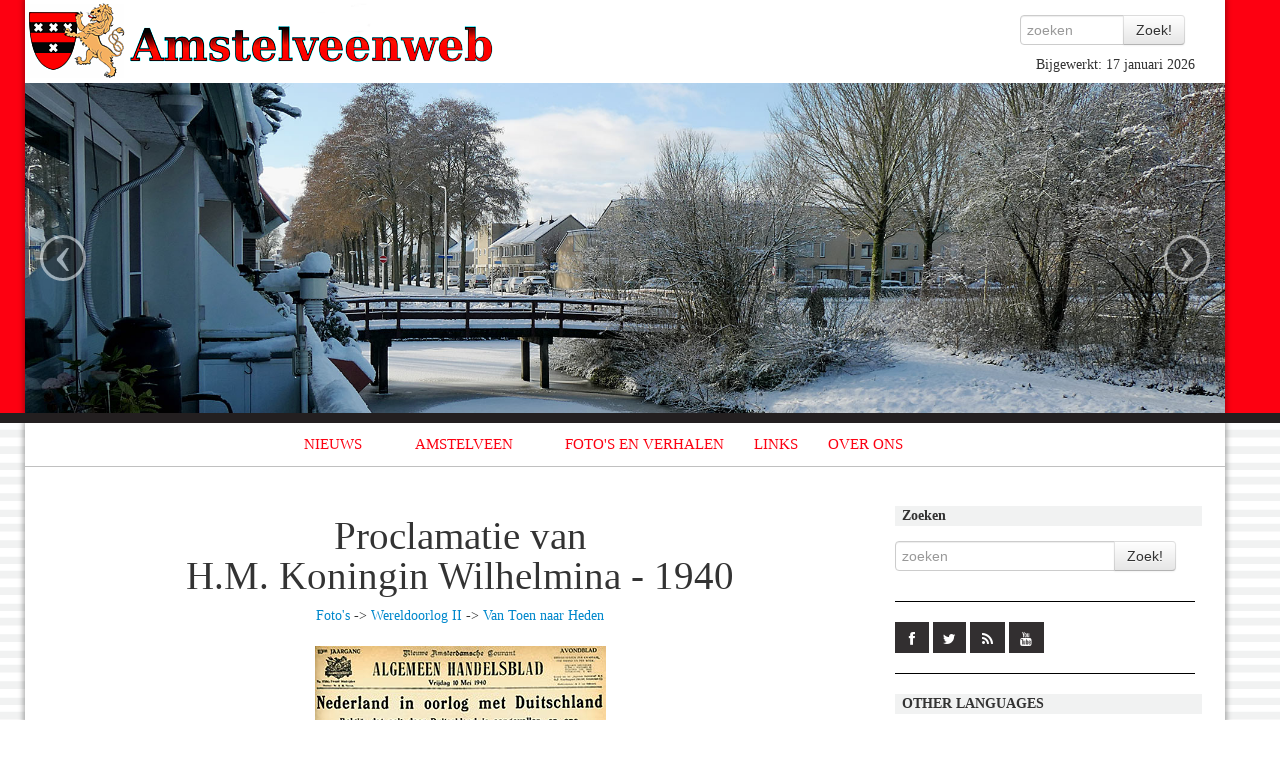

--- FILE ---
content_type: text/css
request_url: https://amstelveenweb.com/css/main.css
body_size: 1164
content:
/* Pascal zwart: #231F20 */
/* Pascal rood: #FD0011 
 
font-family:'StoneHumanistITCW01-SmB 735575';
  font-family:'Adobe Garamond Pro 1167027';
 
 */



body {
  background-image: url(/img/background.png);
  font-family:'Trebuchet MS';
}

h1, h2, h3 {
  font-family:'Adobe Garamond Pro 1167027';
  font-weight: normal;
}


.sf-menu.sf-style-pomegranate a {
  border: 1px outset white;
  color: #FD0011 !important;
  font-family:'StoneHumanistITCW01-SmB 735575';
  font-size: 15px;
}
.sf-navbar.sf-style-pomegranate a {
  border: 0;
}
.sf-menu.sf-style-pomegranate li,
.sf-navbar.sf-style-pomegranate {
  background: white;
}
.sf-menu.sf-style-pomegranate li li{
  background: #FD0011;
  color: #ffffff !important;
}
.sf-menu.sf-style-pomegranate li li a{
  background: #FD0011;
  color: #ffffff !important;
}
.sf-menu.sf-style-pomegranate li li li {
  background: green;
}
.sf-menu.sf-style-pomegranate li:hover,
.sf-menu.sf-style-pomegranate li.sfHover,
.sf-menu.sf-style-pomegranate li.active a,
.sf-menu.sf-style-pomegranate a:focus,
.sf-menu.sf-style-pomegranate a:hover,
.sf-menu.sf-style-pomegranate a:active,
.sf-navbar.sf-style-pomegranate li li {
  background: #FD0011;
  color: #ffffff !important;
}

.sf-menu.sf-style-pomegranate li:hover a,
.sf-menu.sf-style-pomegranate li.sfHover a,
.sf-menu.sf-style-pomegranate li.active a,
.sf-menu.sf-style-pomegranate a:focus,
.sf-menu.sf-style-pomegranate a:hover,
.sf-menu.sf-style-pomegranate a:active,
.sf-navbar.sf-style-pomegranate li li a{

  color: #ffffff !important;
}

.sf-menu.sf-style-pomegranate a:hover {
  color: #231F20 !important;
}

.sf-navbar.sf-style-pomegranate li ul {
  background-color: #FD0011;
  width: 100%;
}
.sf-navbar.sf-style-pomegranate li ul li ul {
  background-color: transparent;
} 

#navbarholder .sf-navbar.sf-style-pomegranate .current {
  background-color: #231F20;
  color: white !important;
}

#amstelveenmenu {
  margin-bottom: 40px;
}
.sf-navbar:before {
  background-color: transparent;
}
#myCarousel .imgwrapper {
   height: 330px;
   width: 100%;
   position:relative;
}
#myCarousel img {
 width: 100%;
 position:absolute;top:0;bottom:0;margin:auto;
}
.carousel-control {
  top: 52%;
}
#navbarholder {
  margin: auto;
}
#myCarousel {
  margin-bottom: 0;
  position: relative;
  z-index: 2;
}
#middellijn {
  background-color: #231F20;
  position: relative;
  z-index: 50;
  height: 10px;
}
#indexbalk {
  border-bottom: solid silver 1px;
}
.topcontainer {
  background-color: #FD0011;
  position: relative;
}
#sbijgewerkt {
  position: absolute;
  left: 85px;
  top: 80px;
}
#bovenbalk {
  position: relative;
  z-index: 5;
}
#zoekbalk {
  margin-top: 15px;
  margin-bottom: 0px;
  padding-right: 10px;
}
#content {
  z-index: 25;
  position: relative;
}
#xalles {
  z-index: 25;
  position: relative;
  background-color: white;
}
#footer {
  z-index: 10;
  background-color: #F1F2F2;
  position: relative;
}
.topcontainer #bovenbalk, #xalles, #footer {
  -webkit-box-shadow: 0px 0px 5px 2px rgba(0, 0, 0, 0.3);
  box-shadow: 0px 0px 5px 2px rgba(0, 0, 0, 0.3);
}
#linkercol {
  padding: 0 20px 0 20px;
}
.fotocel img {
  width: 130px;
}
.imgbox {
    display: inline-block;
    height: 60px;
    width: 60px;
    margin: 5px;
    overflow: hidden;
    border: solid 1px silver;
    background-repeat: no-repeat;
    background-position: center;
    background-size: contain;
}
.imgboxp {
    display: inline-block;
    height: 140px;
    width: 140px;
    overflow: hidden;
    border: solid 1px silver;
    margin-left: 10px;
    margin-top: 10px;
    background-repeat: no-repeat;
    background-position: top center;
    background-size: cover;
}

hr {
  border-top: 1px solid black;
}
.picblock {
  width: 250px;
  height: 200px;
  border: solid silver 1px;
  margin-left: 30px;
  margin-bottom: 20px;
  float: left;
  text-align: center; 
  overflow: hidden
  -webkit-box-shadow: 0px 0px 9px 0px rgba(0,0,0,0.35);
  -moz-box-shadow: 0px 0px 9px 0px rgba(0,0,0,0.35);
  box-shadow: 0px 0px 9px 0px rgba(0,0,0,0.35);
}
.link_tekst {
  color: black;
  font-weight: bold;
}
.link_tekst div {
  padding-top: 10px;
}

@media only screen and (min-width: 800px) {
  #amstelveenmenu {
    white-space: nowrap;
  }
}